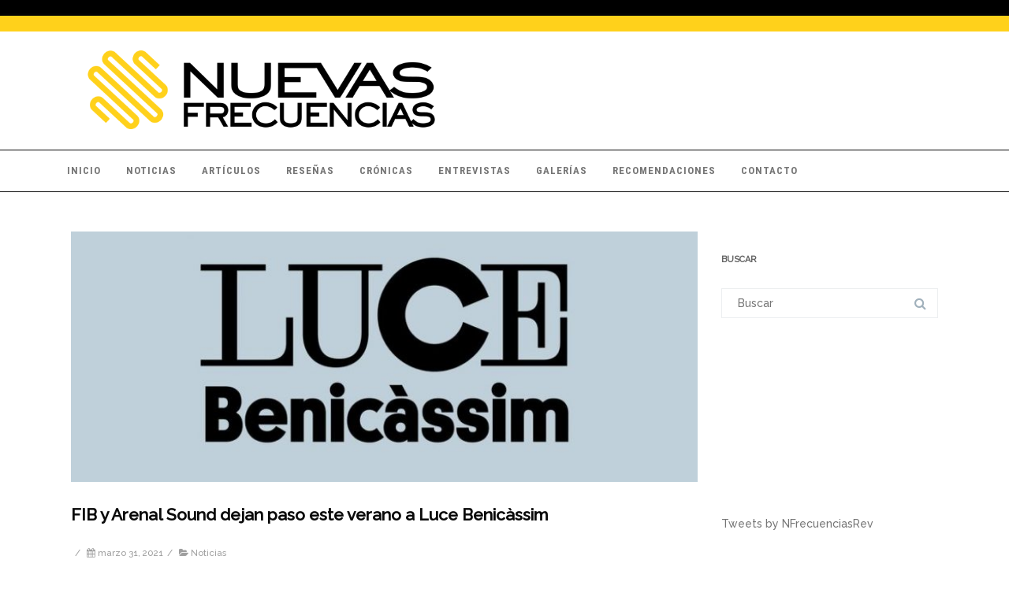

--- FILE ---
content_type: text/html; charset=utf-8
request_url: https://www.google.com/recaptcha/api2/aframe
body_size: 268
content:
<!DOCTYPE HTML><html><head><meta http-equiv="content-type" content="text/html; charset=UTF-8"></head><body><script nonce="xlTP4v9UZ2V2iBPB7t3WUA">/** Anti-fraud and anti-abuse applications only. See google.com/recaptcha */ try{var clients={'sodar':'https://pagead2.googlesyndication.com/pagead/sodar?'};window.addEventListener("message",function(a){try{if(a.source===window.parent){var b=JSON.parse(a.data);var c=clients[b['id']];if(c){var d=document.createElement('img');d.src=c+b['params']+'&rc='+(localStorage.getItem("rc::a")?sessionStorage.getItem("rc::b"):"");window.document.body.appendChild(d);sessionStorage.setItem("rc::e",parseInt(sessionStorage.getItem("rc::e")||0)+1);localStorage.setItem("rc::h",'1769296064239');}}}catch(b){}});window.parent.postMessage("_grecaptcha_ready", "*");}catch(b){}</script></body></html>